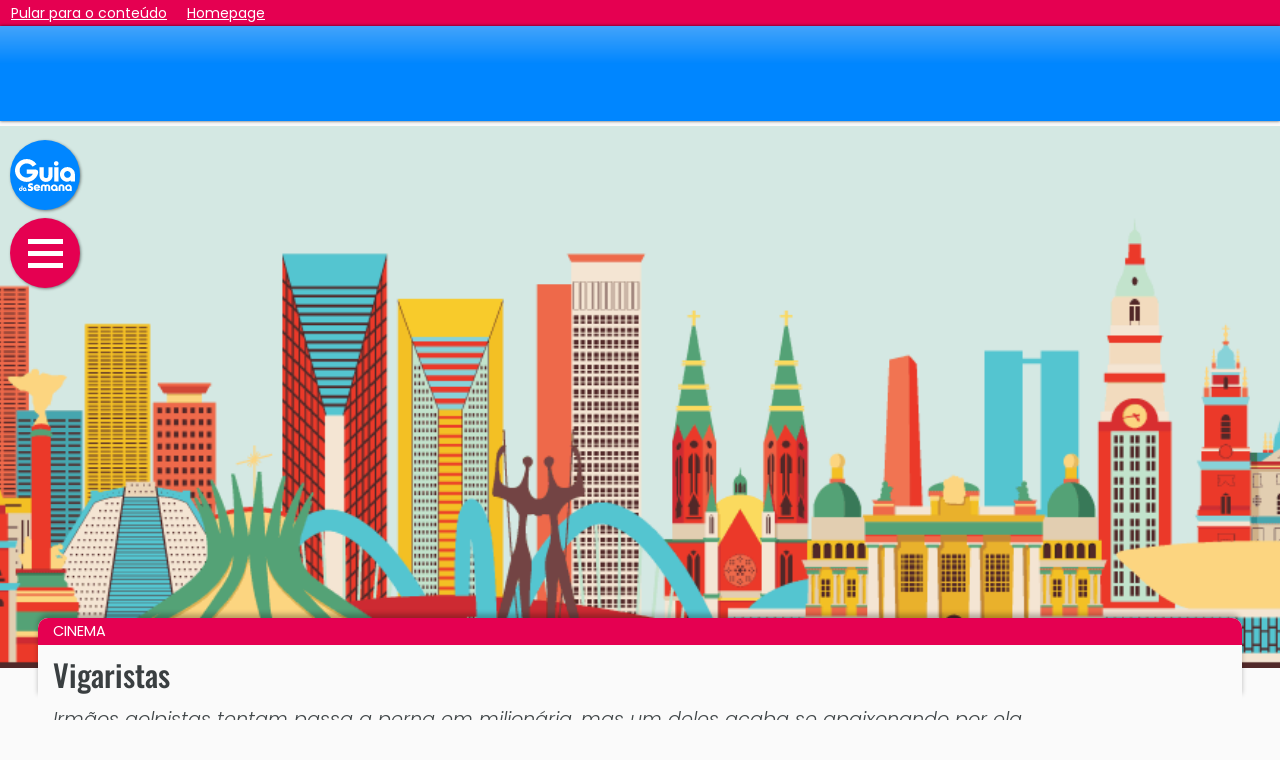

--- FILE ---
content_type: text/css
request_url: https://www.guiadasemana.com.br/c/content.v2.216.min.css?v=20251215162740
body_size: 7232
content:
/*!
 * Bootstrap Reboot v5.0.2 (https://getbootstrap.com/)
 * Copyright 2011-2021 The Bootstrap Authors
 * Copyright 2011-2021 Twitter, Inc.
 * Licensed under MIT (https://github.com/twbs/bootstrap/blob/main/LICENSE)
 * Forked from Normalize.css, licensed MIT (https://github.com/necolas/normalize.css/blob/master/LICENSE.md)
 */*,::after,::before{box-sizing:border-box}@media (prefers-reduced-motion:no-preference){:root{scroll-behavior:smooth}}body{margin:0;font-family:"Helvetica Neue Light","Helvetica Neue",Helvetica,Arial,"Lucida Grande",sans-serif;font-size:1rem;font-weight:400;line-height:1.5;color:#212529;background-color:#fff;-webkit-text-size-adjust:100%;-webkit-tap-highlight-color:transparent}hr{margin:1rem 0;color:inherit;background-color:currentColor;border:0;opacity:.25}hr:not([size]){height:1px}h1,h2,h3,h4,h5,h6{margin-top:0;margin-bottom:.5rem;font-weight:500;line-height:1.2}h1{font-size:calc(1.375rem + 1.5vw)}@media (min-width:1200px){h1{font-size:2.5rem}}h2{font-size:calc(1.325rem + .9vw)}@media (min-width:1200px){h2{font-size:2rem}}h3{font-size:calc(1.3rem + .6vw)}@media (min-width:1200px){h3{font-size:1.75rem}}h4{font-size:calc(1.275rem + .3vw)}@media (min-width:1200px){h4{font-size:1.5rem}}h5{font-size:1.25rem}h6{font-size:1rem}p{margin-top:0;margin-bottom:1rem}abbr[data-bs-original-title],abbr[title]{-webkit-text-decoration:underline dotted;text-decoration:underline dotted;cursor:help;-webkit-text-decoration-skip-ink:none;text-decoration-skip-ink:none}address{margin-bottom:1rem;font-style:normal;line-height:inherit}ol,ul{padding-left:2rem}dl,ol,ul{margin-top:0;margin-bottom:1rem}ol ol,ol ul,ul ol,ul ul{margin-bottom:0}dt{font-weight:700}dd{margin-bottom:.5rem;margin-left:0}blockquote{margin:0 0 1rem}b,strong{font-weight:bolder}small{font-size:.875em}mark{padding:.2em;background-color:#fcf8e3}sub,sup{position:relative;font-size:.75em;line-height:0;vertical-align:baseline}sub{bottom:-.25em}sup{top:-.5em}a{color:#0d6efd;text-decoration:underline}a:hover{color:#0a58ca}a:not([href]):not([class]),a:not([href]):not([class]):hover{color:inherit;text-decoration:none}code,kbd,pre,samp{font-family:SFMono-Regular,Menlo,Monaco,Consolas,"Liberation Mono","Courier New",monospace;font-size:1em;direction:ltr;unicode-bidi:bidi-override}pre{display:block;margin-top:0;margin-bottom:1rem;overflow:auto;font-size:.875em}pre code{font-size:inherit;color:inherit;word-break:normal}code{font-size:.875em;color:#d63384;word-wrap:break-word}a>code{color:inherit}kbd{padding:.2rem .4rem;font-size:.875em;color:#fff;background-color:#212529;border-radius:.2rem}kbd kbd{padding:0;font-size:1em;font-weight:700}figure{margin:0 0 1rem}img,svg{vertical-align:middle}table{caption-side:bottom;border-collapse:collapse}caption{padding-top:.5rem;padding-bottom:.5rem;color:#6c757d;text-align:left}th{text-align:inherit;text-align:-webkit-match-parent}tbody,td,tfoot,th,thead,tr{border-color:inherit;border-style:solid;border-width:0}label{display:inline-block}button{border-radius:0}button:focus:not(:focus-visible){outline:0}button,input,optgroup,select,textarea{margin:0;font-family:inherit;font-size:inherit;line-height:inherit}button,select{text-transform:none}[role=button]{cursor:pointer}select{word-wrap:normal}select:disabled{opacity:1}[list]::-webkit-calendar-picker-indicator{display:none}[type=button],[type=reset],[type=submit],button{-webkit-appearance:button}[type=button]:not(:disabled),[type=reset]:not(:disabled),[type=submit]:not(:disabled),button:not(:disabled){cursor:pointer}::-moz-focus-inner{padding:0;border-style:none}textarea{resize:vertical}fieldset{min-width:0;padding:0;margin:0;border:0}legend{float:left;width:100%;padding:0;margin-bottom:.5rem;font-size:calc(1.275rem + .3vw);line-height:inherit}@media (min-width:1200px){legend{font-size:1.5rem}}legend+*{clear:left}::-webkit-datetime-edit-day-field,::-webkit-datetime-edit-fields-wrapper,::-webkit-datetime-edit-hour-field,::-webkit-datetime-edit-minute,::-webkit-datetime-edit-month-field,::-webkit-datetime-edit-text,::-webkit-datetime-edit-year-field{padding:0}::-webkit-inner-spin-button{height:auto}[type=search]{outline-offset:-2px;-webkit-appearance:textfield}::-webkit-search-decoration{-webkit-appearance:none}::-webkit-color-swatch-wrapper{padding:0}::file-selector-button{font:inherit}::-webkit-file-upload-button{font:inherit;-webkit-appearance:button}output{display:inline-block}iframe{border:0}summary{display:list-item;cursor:pointer}progress{vertical-align:baseline}[hidden]{display:none!important}body{background:#fafafa;color:#414749;font-family:Poppins,"Helvetica Neue Light","Helvetica Neue",Helvetica,Arial,"Lucida Grande",sans-serif;font-size:100%;-ms-text-size-adjust:100%;-webkit-text-size-adjust:100%;-moz-osx-font-smoothing:grayscale;-webkit-font-smoothing:antialiased;-moz-font-smoothing:antialiased;text-rendering:optimizelegibility}h1,h2,h3,h4,h5,h6{font-family:Oswald,"Helvetica Neue Light","Helvetica Neue",Helvetica,Arial,"Lucida Grande",sans-serif;color:#3a3f41}body::-webkit-scrollbar{width:12px;background:#eee}body::-webkit-scrollbar-track{background:#eee;margin:5px}body::-webkit-scrollbar-thumb{border-radius:10px;background:#c20045;border:1px solid #eee}a,a:visited{color:#000;text-decoration:none;transition:all .3s ease}a:active,a:focus,a:hover{color:#e50051}#main-header{position:fixed;top:150px;left:5px;z-index:1070;transition:.3s all ease;visibility:visible}#main-header.oos{margin-left:-80px;visibility:hidden}#main-header a{display:flex;flex-flow:column nowrap;justify-content:center;align-items:center;border-radius:100%;width:50px;height:50px;box-shadow:1px 1px 3px rgb(0 0 0 / 45%);margin:0 0 5px 0}#main-header .head-logo a{background:#0086ff;padding:0 3px}#main-header .head-logo h1{margin:0}#main-header .head-logo img{width:100%}#main-header .toggle-nav{background:#e50051}#main-header .toggle-nav .bar{display:block;width:26px;height:4px;background:#fff}#main-header .toggle-nav .bar.m{margin:5px 0}#main-nav{position:fixed;top:0;left:-105vw;bottom:0;width:100vw;max-width:100vw;z-index:1075;display:block;background-color:#fff;transition:.3s all ease;box-shadow:0 0 3px rgb(0 0 0 / 80%);visibility:hidden}#main-nav.open{left:0;visibility:visible}#main-nav header{text-align:center;padding:10px 50px 10px 0;background:#0086ff}#main-nav .toggle-nav{width:50px;background:#e50051;font-size:50px;height:50px;line-height:50px;color:#fff;text-align:center;font-weight:300;padding:0;text-decoration:none;position:absolute;top:0;right:0}#main-nav .container{position:absolute;top:55px;left:0;right:0;bottom:55px;overflow-y:scroll;padding:0;margin:0;background:#3760a1;padding-right:1px}#main-nav .container ul{list-style:none;margin:0;padding:0}#navigation li li{background:rgba(200,200,200,.3)}#navigation a{color:#fff;font-size:16px;padding:10px 15px 10px 0;display:block;text-decoration:none}#navigation a:hover{background:#e50051}#navigation a i{width:40px;text-align:center;margin-right:5px}#navigation ul a{padding-left:50px}#navigation ul a i{width:20px;text-align:left}#main-nav .container::-webkit-scrollbar{width:10px;background:#3760a1}#main-nav .container::-webkit-scrollbar-track{background:#3760a1}#main-nav .container::-webkit-scrollbar-thumb{width:4px;background:#e50051;border:2px solid #3760a1}#main-nav .social-links{position:absolute;left:0;right:0;bottom:0;list-style:none;display:flex;flex-flow:row nowrap;margin:0;padding:0}#main-nav .social-links li{flex:auto}#main-nav .social-links li a{display:block;width:100%;height:50px;line-height:30px;font-size:22px;color:#fff;padding:10px;text-align:center}#quick-jump{background:#e50051;position:fixed;top:0;left:0;right:0;height:26px;font-size:14px;line-height:20px;padding:3px;text-align:center;z-index:1}#quick-jump a{text-decoration:underline;color:#fff;display:inline-block;margin:0 8px}#head-ad{box-shadow:0 0 3px rgb(0 0 0 / 70%);position:fixed;top:26px;left:0;right:0;z-index:1071;height:105px;max-height:105px;background-color:#0086ff;background:-moz-linear-gradient(0deg,rgba(0,134,255,1) 0,rgba(0,134,255,1) 60%,rgba(67,164,251,1) 100%);background:-webkit-linear-gradient(0deg,rgba(0,134,255,1) 0,rgba(0,134,255,1) 60%,rgba(67,164,251,1) 100%);background:linear-gradient(0deg,rgba(0,134,255,1) 0,rgba(0,134,255,1) 60%,rgba(67,164,251,1) 100%);overflow:hidden;display:flex;flex-flow:row nowrap;justify-content:center;align-items:center;padding-bottom:5px}#site-main{margin-top:131px;min-height:calc(100vh - 105px)}footer{background:#eee;padding:10px 20px}footer ul{list-style:none;width:100%;display:flex;justify-content:space-between;align-items:center;flex-flow:row wrap}footer li{flex-grow:1;flex-shrink:1;width:100%;margin:6px 0}footer li.title{color:#000;text-transform:uppercase;margin-top:15px;margin-bottom:5px;font-weight:700;font-size:16px;line-height:18px;width:100%;flex-shrink:0;flex-grow:1}footer li a{color:#000;text-decoration:underline;font-size:14px;line-height:16px}footer .global-bottom{text-align:center;font-size:.9em}@media (min-width:360px){#main-header a{width:60px;height:60px}#main-header .fa-star{font-size:54px}#main-header .fa-user{font-size:25px}#main-header.oos{left:-90px}}@media (min-width:576px){#head-ad{height:65px;max-height:65px}#main-header{top:100px}#main-nav{width:360px;max-width:360px;left:-370px;box-shadow:0 0 3px rgba(0,0,0,.8)}#site-main{margin-top:96px}#quick-jump{text-align:left}}@media (min-width:768px){#head-ad{height:95px;max-height:95px}#main-header{top:135px}#site-main{margin-top:126px}footer{padding:30px 50px 10px}footer li{width:auto}}@media (min-width:1024px){#main-header{top:140px;left:10px}#main-header a{width:70px;height:70px}#main-header .head-logo a{padding:5px}#main-header .toggle-nav .bar{width:35px;height:5px}#main-header .toggle-nav .bar.m{margin:7px 0}#main-header .fa-star{font-size:62px}#main-header .fa-user{font-size:32px}}@media (min-width:1200px){#main-header.oos{left:0}}.facebook-bg,.facebook-bg-hover:hover{background-color:#3b5998!important}.instagram-bg,.instagram-bg-hover:hover{background-color:#c32aa3!important}.twitter-bg,.twitter-bg-hover:hover{background-color:#1da1f2!important}.pinterest-bg,.pinterest-bg-hover:hover{background-color:#bd081c!important}.googleplus-bg,.googleplus-bg-hover:hover{background-color:#db4437!important}.whatsapp-bg,.whatsapp-bg-hover:hover{background-color:#25d366!important}.newsletter-bg,.newsletter-bg-hover:hover{background-color:#52bad5!important}.oba-bg,.oba-bg-hover:hover{background-color:#f58a2c!important}.push-bg,.push-bg-hover:hover{background-color:#fa7073!important}.share-bg,.share-bg-hover:hover{background-color:#00c05e!important}.default-red-bg,.default-red-bg-hover:hover{background-color:#e50051!important}.facebook-fg{color:#3b5998!important}.instagram-fg{color:#c32aa3!important}.twitter-fg{color:#1da1f2!important}.pinterest-fg{color:#bd081c!important}.googleplus-fg{color:#db4437!important}.whatsapp-fg{color:#25d366!important}.newsletter-fg{color:#52bad5!important}.oba-fg{color:#f58a2c!important}.push-fg{color:#fa7073!important}.share-fg{color:#00c05e!important}.default-red-fg{color:#e50051!important}.default-red-fg.default-red-bg-hover:hover,.facebook-fg.default-red-bg-hover:hover,.googleplus-fg.default-red-bg-hover:hover,.instagram-fg.default-red-bg-hover:hover,.newsletter-fg.default-red-bg-hover:hover,.oba-fg.default-red-bg-hover:hover,.pinterest-fg.default-red-bg-hover:hover,.push-fg.default-red-bg-hover:hover,.share-fg.default-red-bg-hover:hover,.twitter-fg.default-red-bg-hover:hover,.whatsapp-fg.default-red-bg-hover:hover{color:#fff!important}.placement{position:relative;margin-bottom:20px;display:flex;flex-flow:column nowrap;justify-content:center;align-items:center;padding:20px 0 25px 0}.placement>div{padding:8px 0;display:flex;flex-flow:column nowrap;justify-content:center;align-items:center}.placement.min-50>div{min-height:50px}.placement.min-60>div{min-height:60px}.placement.min-90>div{min-height:90px}.placement.min-250>div{min-height:250px}.placement.min-280>div{min-height:280px}.placement.min-600>div{min-height:600px}.placement>div.bet_publi,.placement>div.bet_publi div{min-width:100%!important}.placement.notice-desk::before,.placement.notice-mob::before,.placement.notice::before{content:'CONTINUA DEPOIS DA PUBLICIDADE';display:block;text-align:center;font-size:9px;color:#d0d0d0;border-bottom:1px solid #eee;width:250px}.placement.notice-desk::after,.placement.notice-mob::after,.placement.notice::after{content:'';display:block;border-top:1px solid #eee;width:250px}.placement.notice-desk::after,.placement.notice-desk::before{display:none}body.no-ads .placement{display:none}.btn-header-cta{position:relative;z-index:2;margin:5px 5px 0 0;text-transform:uppercase;font-size:12px}#content-column #page-share{width:100%;margin:3rem auto 1rem auto;max-width:400px}#content-column #page-share h4{margin-bottom:1rem}#content-column #page-share h4 i{float:left;font-size:3rem;margin-right:1rem}#content-column #page-share h4 i{float:left;font-size:3rem;margin-right:1rem}#content-column #social-menu{display:flex;flex-flow:row nowrap;list-style:none;margin:0;padding:0;border-radius:5px;overflow:hidden;min-height:46px}#content-column #social-menu a{display:block;padding:.5rem;flex-grow:1;flex-shrink:1;color:#fff;text-align:center;vertical-align:center;font-size:1.3rem}.section-,.section-0,.section-1,.section-10,.section-11,.section-12,.section-13,.section-14,.section-15,.section-16,.section-17,.section-18,.section-19,.section-2,.section-20,.section-21,.section-22,.section-23,.section-24,.section-25,.section-26,.section-27,.section-28,.section-29,.section-3,.section-30,.section-31,.section-32,.section-33,.section-34,.section-35,.section-36,.section-37,.section-38,.section-39,.section-4,.section-40,.section-41,.section-5,.section-6,.section-7,.section-8,.section-9{color:#e50051!important}.section-bg-,.section-bg-0,.section-bg-1,.section-bg-10,.section-bg-11,.section-bg-12,.section-bg-13,.section-bg-14,.section-bg-15,.section-bg-16,.section-bg-17,.section-bg-18,.section-bg-19,.section-bg-2,.section-bg-20,.section-bg-21,.section-bg-22,.section-bg-23,.section-bg-24,.section-bg-25,.section-bg-26,.section-bg-27,.section-bg-28,.section-bg-29,.section-bg-3,.section-bg-30,.section-bg-31,.section-bg-32,.section-bg-33,.section-bg-34,.section-bg-35,.section-bg-36,.section-bg-37,.section-bg-38,.section-bg-39,.section-bg-4,.section-bg-40,.section-bg-41,.section-bg-5,.section-bg-6,.section-bg-7,.section-bg-8,.section-bg-9{background-color:#e50051!important}.section-bgi-,.section-bgi-0,.section-bgi-1,.section-bgi-10,.section-bgi-11,.section-bgi-12,.section-bgi-13,.section-bgi-14,.section-bgi-15,.section-bgi-16,.section-bgi-17,.section-bgi-18,.section-bgi-19,.section-bgi-2,.section-bgi-20,.section-bgi-21,.section-bgi-22,.section-bgi-23,.section-bgi-24,.section-bgi-25,.section-bgi-26,.section-bgi-27,.section-bgi-28,.section-bgi-29,.section-bgi-3,.section-bgi-30,.section-bgi-31,.section-bgi-32,.section-bgi-33,.section-bgi-34,.section-bgi-35,.section-bgi-36,.section-bgi-37,.section-bgi-38,.section-bgi-39,.section-bgi-4,.section-bgi-40,.section-bgi-41,.section-bgi-5,.section-bgi-6,.section-bgi-7,.section-bgi-8,.section-bgi-9{background-color:#e50051!important}.section-bgi-0::before,.section-bgi-10::before,.section-bgi-11::before,.section-bgi-12::before,.section-bgi-13::before,.section-bgi-14::before,.section-bgi-15::before,.section-bgi-16::before,.section-bgi-17::before,.section-bgi-18::before,.section-bgi-19::before,.section-bgi-1::before,.section-bgi-20::before,.section-bgi-21::before,.section-bgi-22::before,.section-bgi-23::before,.section-bgi-24::before,.section-bgi-25::before,.section-bgi-26::before,.section-bgi-27::before,.section-bgi-28::before,.section-bgi-29::before,.section-bgi-2::before,.section-bgi-30::before,.section-bgi-31::before,.section-bgi-32::before,.section-bgi-33::before,.section-bgi-34::before,.section-bgi-35::before,.section-bgi-36::before,.section-bgi-37::before,.section-bgi-38::before,.section-bgi-39::before,.section-bgi-3::before,.section-bgi-40::before,.section-bgi-41::before,.section-bgi-4::before,.section-bgi-5::before,.section-bgi-6::before,.section-bgi-7::before,.section-bgi-8::before,.section-bgi-9::before,.section-bgi-::before{content:'';display:inline-block;margin-left:10px}.section-border-,.section-border-0,.section-border-1,.section-border-10,.section-border-11,.section-border-12,.section-border-13,.section-border-14,.section-border-15,.section-border-16,.section-border-17,.section-border-18,.section-border-19,.section-border-2,.section-border-20,.section-border-21,.section-border-22,.section-border-23,.section-border-24,.section-border-25,.section-border-26,.section-border-27,.section-border-28,.section-border-29,.section-border-3,.section-border-30,.section-border-31,.section-border-32,.section-border-33,.section-border-34,.section-border-35,.section-border-36,.section-border-37,.section-border-38,.section-border-39,.section-border-4,.section-border-40,.section-border-41,.section-border-5,.section-border-6,.section-border-7,.section-border-8,.section-border-9{border-color:#e50051!important}.section-bg-1,.section-bg-14,.section-bg-21,.section-bg-35,.section-bgi-1,.section-bgi-14,.section-bgi-21,.section-bgi-35{background-color:#f78f0a!important}.section-1,.section-14,.section-21,.section-35{color:#f78f0a!important}.section-border-1,.section-border-14,.section-border-21,.section-border-35{border-color:#f78f0a!important}.section-bg-2,.section-bg-22,.section-bg-34,.section-bg-4,.section-bg-7,.section-bg-8,.section-bgi-2,.section-bgi-22,.section-bgi-34,.section-bgi-4,.section-bgi-7,.section-bgi-8{background-color:#e9d6ec!important}.section-2,.section-22,.section-34,.section-4,.section-7,.section-8{color:#e9d6ec!important}.section-border-2,.section-border-22,.section-border-34,.section-border-4,.section-border-7,.section-border-8{border-color:#e9d6ec!important}.section-bg-26,.section-bg-27,.section-bg-28,.section-bg-3,.section-bgi-26,.section-bgi-27,.section-bgi-28,.section-bgi-3{background-color:#d05373!important}.section-26,.section-27,.section-28,.section-3{color:#d05373!important}.section-border-26,.section-border-27,.section-border-28,.section-border-3{border-color:#d05373!important}.section-bg-6,.section-bgi-6{background-color:#ac3931!important}.section-6{color:#ac3931!important}.section-border-6{border-color:#ac3931!important}.section-bg-18,.section-bg-19,.section-bg-20,.section-bg-5,.section-bg-9,.section-bgi-18,.section-bgi-19,.section-bgi-20,.section-bgi-5,.section-bgi-9{background-color:#9b7fb5!important}.section-18,.section-19,.section-20,.section-5,.section-9{color:#9b7fb5!important}.section-border-18,.section-border-19,.section-border-20,.section-border-5,.section-border-9{border-color:#9b7fb5!important}.section-bg-10,.section-bg-42 .section-bgi-10,.section-bgi-42{background-color:#9fbe44!important}.section-10,.section-42{color:#9fbe44!important}.section-border-10,.section-border-42{border-color:#9fbe44!important}.section-bg-11,.section-bgi-11{background-color:#b4141c!important}.section-11{color:#b4141c!important}.section-border-11{border-color:#b4141c!important}.section-bg-12,.section-bg-23,.section-bg-24,.section-bgi-12,.section-bgi-23,.section-bgi-24{background-color:#5aafad!important}.section-12,.section-23,.section-24{color:#5aafad!important}.section-bg-13,.section-bgi-13{background-color:#e1192c!important}.section-13{color:#e1192c!important}.section-border-13{border-color:#e1192c!important}.section-bg-15,.section-bg-29,.section-bgi-15,.section-bgi-29{background-color:#0d618b!important}.section-15,.section-29{color:#0d618b!important}.section-border-15,.section-border-29{border-color:#0d618b!important}.section-bg-16,.section-bg-31,.section-bg-32,.section-bgi-16,.section-bgi-31,.section-bgi-32{background-color:#7189ff!important}.section-16,.section-31,.section-32{color:#7189ff!important}.section-border-16,.section-border-31,.section-border-32{border-color:#7189ff!important}.section-bg-17,.section-bgi-17{background-color:#951955!important}.section-17{color:#951955!important}.section-border-17{border-color:#951955!important}.section-bg-25,.section-bgi-25{background-color:#9fbe44!important}.section-25{color:#9fbe44!important}.section-border-25{border-color:#9fbe44!important}.section-bg-30,.section-bgi-30{background-color:#951955!important}.section-30{color:#951955!important}.section-border-30{border-color:#951955!important}.section-bg-33,.section-bgi-33{background-color:#951955!important}.section-33{color:#951955!important}.section-border-33{border-color:#951955!important}.section-bg-36,.section-bgi-36{background-color:#951955!important}.section-36{color:#951955!important}.section-border-36{border-color:#951955!important}.section-bg-41,.section-bgi-41{background-color:#f55f36!important}.section-41{color:#f55f36!important}.section-border-41{border-color:#f55f36!important}.section-bg-37,.section-bgi-37{background-color:#951955!important}.section-37{color:#951955!important}.section-border-37{border-color:#951955!important}.btn-primary,a.btn-primary .btn-primary:visited,a.btn-primary:visited{background-color:#e50051;border:1px solid #e50051;color:#fff}.btn-primary:active,.btn-primary:focus,.btn-primary:hover,a.btn-primary:active,a.btn-primary:focus,a.btn-primary:hover{background-color:#c20045;border-color:#c20045;color:#fff}.btn-outline-primary,a.btn-outline-primary .btn-outline-primary:visited,a.btn-outline-primary:visited{background-color:#fafafa;border:1px solid #e50051;color:#e50051}.btn-outline-primary:active,.btn-outline-primary:focus,.btn-outline-primary:hover,a.btn-outline-primary:active,a.btn-outline-primary:focus,a.btn-outline-primary:hover{background-color:#c20045;border-color:#c20045;color:#fff}.d-none,.hidden{display:none!important}.modal-open{overflow:hidden}a[class*=' section-']:hover,a[class^=section-]:hover{color:#e50051!important}.newsLink{text-align:center;max-width:100%;margin:20px 10px}.newsLink a{display:inline-block;padding:20px 50px;background-color:#e50051;color:#fff!important;font-size:20px;text-transform:uppercase}.newsLink a:hover{color:#fff!important;text-decoration:underline}#top-share{border-bottom:1px solid #eee}#content-column #top-share{margin-bottom:30px}#top-share h4{font-size:13px;text-align:center;position:relative;margin-bottom:0;text-transform:uppercase;letter-spacing:1px}#top-share h4::before{content:'';display:block;position:absolute;z-index:1;border-bottom:1px solid #eee;top:50%;width:100%}#top-share span{display:inline-block;padding:0 25px;z-index:2;background:#fafafa;position:relative}@media (min-width:1024px){.placement.notice-mob::after,.placement.notice-mob::before{display:none}.placement.notice-desk::after,.placement.notice-desk::before{display:block}}.text-right{text-align:right}.text-center{text-align:center}article.image-button{position:relative;border-bottom:5px solid #e50051}article.image-button figure{margin:0;position:relative;overflow:hidden;width:100%}article.image-button figure::before{padding-top:62.5%;content:'';display:block}article.image-button img{aspect-ratio:8/5;width:100%;height:100%;object-fit:cover;position:absolute;top:0;transition:.2s ease all}article.image-button:hover img{transform:scale(1.025)}article.image-button figcaption{color:#fff;position:absolute;bottom:0;left:0;right:0;padding:20px 40px 10px;font-size:13px;text-align:center;background:-moz-linear-gradient(top,rgba(0,0,0,0) 0,rgba(0,0,0,.1) 15%,rgba(0,0,0,.55) 50%,rgba(0,0,0,.9) 100%);background:-webkit-linear-gradient(top,rgba(0,0,0,0) 0,rgba(0,0,0,.1) 15%,rgba(0,0,0,.55) 50%,rgba(0,0,0,.9) 100%);background:linear-gradient(to bottom,rgba(0,0,0,0) 0,rgba(0,0,0,.1) 15%,rgba(0,0,0,.55) 50%,rgba(0,0,0,.9) 100%);transition:all .3s ease;text-shadow:1px 1px 1px rgb(0 0 0 / 50%)}article.image-button figcaption h3,article.image-button figcaption p{margin:0 0 10px;display:block}article.image-button figcaption h3{font-size:1.1em;line-height:1.2em;font-weight:500;text-transform:uppercase;color:#fff}article.image-button figcaption p{font-size:.7em;line-height:1em;font-weight:400;display:none;color:#f0f0f0}article.image-button>i{position:absolute;top:10px;right:10px;color:#fff;font-style:normal;padding:3px 9px!important;font-size:.7em;text-transform:uppercase;line-height:1.5}article.image-button>i.date{position:absolute;top:10px;left:10px;right:auto;color:#fff;font-style:normal;padding:3px 9px;font-size:.7em;text-transform:uppercase}article.image-button>i.date.section-bgi-::before{display:none}article.image-button>i a{color:#fff!important;padding:0}article.image-button>i a:hover{color:#fff!important;text-decoration:none!important}@media (min-width:768px){article.image-button figcaption{font-size:14px}article.image-button figcaption p{display:block}}@media (min-width:769px){article.image-button figcaption p{display:none}}@media (min-width:1366px){article.image-button figcaption{font-size:16px}article.image-button figcaption p{display:block}}.page-header{position:relative}.page-header figure{margin:0;position:relative;width:100%}.page-header figure::before{padding-top:100%;content:'';display:block}.page-header.pages figure::before{padding-top:50%}.page-header figure figcaption{position:absolute;left:1.5vw;right:1.5vw;border-top-right-radius:10px;border-top-left-radius:10px;margin:-50px 0 0;box-shadow:0 -4px 5px rgb(0,0,0,.25);height:80px}.page-header img{aspect-ratio:1/1;width:100%;height:100%;object-fit:cover;position:absolute;top:0;transition:.2s ease all}.page-header.pages img{aspect-ratio:2/1}.page-header .header-info{margin:-50px 1.5vw 0;position:relative;background:#fafafa;border-radius:10px;overflow:hidden;padding:0 5px}.page-header .header-info .section{font-size:.75rem;margin:0 -5px;text-transform:uppercase}.page-header .header-info .section a{padding:3px 5px;color:#fff!important;display:block}.page-header .header-info .section a:hover{background:#e50051}.page-header .header-info .section i{width:1.25em;margin-right:.3em;display:inline-block}.page-header h1{font-size:1.56rem;line-height:1.8rem;margin:.7rem 0 1rem}.page-header h2{font-size:1rem;font-family:Poppins,sans-serif;font-weight:300;margin-bottom:1rem;color:#414749;line-height:1.2rem;font-style:italic}.page-header .content-meta{font-size:.9rem}.page-header .content-meta>*{margin-right:10px}.page-header .content-credits{font-size:.6rem;color:#5b6264;font-style:italic;padding:.5rem 10px 0 10px;border-top:1px solid #eee}@media (min-width:560px){.page-header.pages figure::before{padding-top:33.3333%}.page-header.pages img{aspect-ratio:3/1}.page-header .header-info{margin:-50px 3vw 0;padding:0 15px}.page-header figure figcaption{position:absolute;left:3vw;right:3vw}.page-header .header-info .section a{padding:3px 15px}.page-header .header-info .section{margin:0 -15px}}@media (min-width:768px){.page-header figure::before{padding-top:62.5%}.page-header img{aspect-ratio:8/5}.page-header .header-info .section{font-size:.9rem}.page-header h1{font-size:1.9rem;line-height:2.2rem}.page-header h2{font-size:1.2rem;line-height:1.5rem}.page-header .content-credits{font-size:.8rem}}@media (min-width:1024px){.page-header.pages figure::before{padding-top:25%}.page-header.pages img{aspect-ratio:4/1}.page-header figure::before{padding-top:42.37%}.page-header img{aspect-ratio:118/50}}@media (min-width:1366px){.page-header figure::before{padding-top:0;height:65vh}.page-header.pages figure::before{padding-top:25%;height:auto}.page-header h1{font-size:2.2rem;line-height:2.6rem}.page-header h2{font-size:1.4rem;line-height:1.8rem}}#content-column{padding:1.3rem .5rem 0 .5rem}#content-column a{color:#ed1b24}#content-column a:hover{text-decoration:underline;color:#666}#content-column section>*,#content-column>*{font-size:16px;line-height:30px;margin:0 auto 20px}#content-column .related-links{padding:0 0 0 5px}#content-column .related-links li{list-style-type:none}#content-column .related-links a{font-weight:600;color:#d4111b}#content-column .related-links a:hover{text-decoration:underline}.main-copy div[style^=page-break]{page-break-after:auto;margin:0;padding:0;clear:both}.main-copy img{width:100%!important;height:auto!important}.main-copy img[id^=clever]{width:22px!important;height:22px!important}.main-copy img.noresize{width:inherit!important;height:auto!important}.main-copy img.capa-livro{width:200px!important;height:auto!important;float:left;margin-right:10px}.main-copy li{list-style:disc outside;margin-left:18px}#mapa iframe,.main-copy>.fitvids-video,.main-copy>.fitvids-video iframe,.main-copy>.video iframe,.main-copy>.wp-block-embed iframe,.main-copy>iframe,.main-copy>p iframe{width:100%;height:calc((100vw - 1rem) * 9 / 16);aspect-ratio:16/9}#content-column section.main-copy>h2{font-size:2rem;line-height:2.4rem;display:block;clear:both}.main-copy h2 img{display:none}#content-column section.main-copy>h3{font-size:1.7rem;line-height:2.1rem;display:block;clear:both}#content-column section.main-copy>h4{font-size:1.5rem;line-height:1.8rem;display:block;clear:both}#content-column section.main-copy>h5{font-size:1.3rem;line-height:1.6rem;display:block;clear:both}#content-column section.main-copy>h6{font-size:1.1rem;line-height:1.3rem;display:block;clear:both}.main-copy h5{font-size:11px;margin:0 0 9px;display:block;padding-top:3px;border-top:4px solid #eee;clear:both;font-weight:400;font-style:italic}#content-column .credits{border-top:1px solid #e50051;padding-top:10px;margin-bottom:20px;font-size:13px}#content-column credits p{margin:0 10px;line-height:1.1em}#content-column p.data{font-style:italic;color:#565656}#audima-container{min-height:120px;display:flex;flex-flow:column nowrap}#audima-container #audimaWidget{width:100%;height:50px;margin:0 0 20px 0;flex-grow:0;flex-shrink:1}#audima-container #audimaBanner{width:100%;height:50px;margin:0;flex-grow:0;flex-shrink:0;text-align:center}@media (min-width:768px){#audima-container{min-height:50px;display:flex;flex-flow:row nowrap}#audima-container #audimaWidget{width:100%;height:50px;margin:0 20px 0 0}#audima-container #audimaBanner{width:320px;height:50px}}@media (min-width:1024px){#page-content{display:grid;gap:0;grid-template-columns:1fr 700px 300px 1fr;grid-template-rows:auto auto}#page-content header.page-header{grid-column:auto/span 4}#page-content #content-column{grid-column:2/span 1}#page-content #content-sidebar{grid-column:3/span 1}#content-column>section>*{max-width:610px}#content-column>section .placement{width:98%;max-width:98%;margin-left:auto;margin-right:auto}#content-column>section.content-related>*{width:100%;max-width:100%}#mapa iframe,.main-copy>.fitvids-video,.main-copy>.fitvids-video iframe,.main-copy>.video iframe,.main-copy>.wp-block-embed iframe,.main-copy>iframe,.main-copy>p iframe{width:100%;height:calc((610px) * 9 / 16)}}@media (min-width:1200px){#page-content{grid-template-columns:1fr 800px 336px 1fr}#content-column>section>*{max-width:710px}#mapa iframe,.main-copy>.fitvids-video,.main-copy>.fitvids-video iframe,.main-copy>.video iframe,.main-copy>.wp-block-embed iframe,.main-copy>iframe,.main-copy>p iframe{height:calc((710px) * 9 / 16)}}@media (min-width:1366px){#page-content{grid-template-columns:3vw auto 336px 3vw}#content-column>section>*{max-width:840px}#content-column>section .placement{width:95%;max-width:95%}#mapa iframe,.main-copy>.fitvids-video,.main-copy>.fitvids-video iframe,.main-copy>.video iframe,.main-copy>.wp-block-embed iframe,.main-copy>iframe,.main-copy>p iframe{height:calc((840px) * 9 / 16)}}@media (min-width:1900px){#content-column>section>*{max-width:1180px}#mapa iframe,.main-copy>.fitvids-video,.main-copy>.fitvids-video iframe,.main-copy>.video iframe,.main-copy>.wp-block-embed iframe,.main-copy>iframe,.main-copy>p iframe{height:calc((1180px) * 9 / 16)}}#taboola-below-article-thumbnails{content-visibility:auto}#sc_intxt_container #smartIntxt{bottom:60px!important}@media (min-width:540px){#sc_intxt_container #smartIntxt{bottom:70px!important}}@media (min-width:1024px){#sc_intxt_container #smartIntxt{bottom:100px!important}}@media (min-width:1200px){#sc_intxt_container #smartIntxt{bottom:10px!important}}#content-sidebar{position:relative}#list-relationship ul,#list-relationship ul li{padding:0;margin:0;list-style:none}#list-relationship .home-button .title h3{font-size:1.3em;line-height:1.3em;border-bottom:none}#list-relationship .home-button .title p{font-size:.9em;line-height:1.3em}.section-title{position:relative;padding:0;margin:30px 0 15px}.section-title::before{position:absolute;content:'';top:50%;right:30px;height:0;left:0;border-bottom:1px solid #e50051}.section-title h2,.section-title h3{background-color:#fafafa;display:inline-block;position:relative;padding:0 15px;color:#0f3879;text-transform:uppercase;font-size:1.6rem;font-weight:400}.section-title h2::before,.section-title h3::before{width:15px;height:15px;content:'';display:inline-block;background:#0086ff;border-radius:20px;vertical-align:middle;margin:-4px 20px 0 0}article.image-button.type-list{border-bottom:none;margin-bottom:.8rem}article.image-button.type-list::after{content:'';display:block;clear:both}article.image-button.type-list figure{border-bottom:5px solid #e50051;width:120px;float:left;margin-right:10px}article.image-button.type-list h3{font-size:1.1em;line-height:1.2em;font-weight:500}article.image-button.type-list:hover h3{color:#e50051}@media (min-width:768px){.section-title{margin:50px 0 20px}.home-row{display:grid;gap:5px;margin-bottom:5px}.home-row.type2{grid-template-columns:50% 50%;grid-template-rows:auto auto}.type2 .item1{grid-column:auto/span 2}}@media (min-width:1024px){.home-row.type2{grid-template-columns:1fr 1fr 1fr}.type2 .item1{grid-column:auto}}

--- FILE ---
content_type: image/svg+xml
request_url: https://www.guiadasemana.com.br/img/gds-logo_w.svg
body_size: 4034
content:
<?xml version="1.0" encoding="utf-8"?>
<!-- Generator: Adobe Illustrator 16.0.0, SVG Export Plug-In . SVG Version: 6.00 Build 0)  -->
<!DOCTYPE svg PUBLIC "-//W3C//DTD SVG 1.1//EN" "http://www.w3.org/Graphics/SVG/1.1/DTD/svg11.dtd">
<svg version="1.1" id="Layer_1" xmlns="http://www.w3.org/2000/svg" xmlns:xlink="http://www.w3.org/1999/xlink" x="0px" y="0px"
	 width="235.884px" height="129.051px" viewBox="0 0 235.884 129.051" enable-background="new 0 0 235.884 129.051"
	 xml:space="preserve">
<g>
	<defs>
		<rect id="SVGID_1_" x="0.001" y="0" width="235.88" height="129.05"/>
	</defs>
	<clipPath id="SVGID_2_">
		<use xlink:href="#SVGID_1_"  overflow="visible"/>
	</clipPath>
	<path clip-path="url(#SVGID_2_)" fill="#FFFFFF" d="M46.208,58.832h24.471c-2.78,5.117-6.257,8.992-10.448,11.616
		c-4.185,2.625-8.946,3.938-14.282,3.938c-6.856,0-12.906-2.279-18.156-6.833c-6.424-5.595-9.637-12.779-9.637-21.541
		c0-4.991,1.174-9.608,3.518-13.862c2.469-4.467,5.9-8.007,10.281-10.609c4.38-2.602,9.026-3.903,13.931-3.903
		c6.246,0,11.974,2.038,17.177,6.119c2.343,1.819,4.427,4.162,6.246,7.023l15.163-9.827c-4.594-6.764-10.2-11.95-16.82-15.554
		C61.037,1.802,53.818,0,46.012,0c-7.938,0-15.358,1.911-22.255,5.728C16.55,9.717,10.823,15.249,6.574,22.324
		C2.188,29.612,0,37.51,0,46.012c0,8.197,2.084,15.876,6.252,23.038c4.334,7.42,10.235,13.171,17.701,17.247
		c6.856,3.775,14.225,5.658,22.123,5.658c7.248,0,14.081-1.601,20.505-4.812c5.987-2.993,11.104-7.161,15.358-12.497
		c2.688-3.339,4.881-7.018,6.574-11.03c1.687-4.012,2.539-7.518,2.539-10.511c0-3.339-1.042-6.05-3.126-8.134
		c-1.957-1.905-4.882-2.861-8.791-2.861H46.208V58.832z"/>
	<path clip-path="url(#SVGID_2_)" fill="#FFFFFF" d="M131.322,33.126v28.766c0,4.249-0.259,7.178-0.782,8.785
		c-0.604,1.738-1.698,3.148-3.287,4.231c-1.583,1.082-3.305,1.629-5.17,1.629c-1.911,0-3.672-0.547-5.272-1.629
		c-1.606-1.083-2.711-2.453-3.322-4.1c-0.559-1.651-0.84-4.559-0.84-8.721V33.126H96.311v29.221c0,5.814,0.662,10.488,1.986,14.023
		c1.324,3.54,3.563,6.648,6.735,9.343c4.859,4.121,10.5,6.183,16.919,6.183c4.858,0,9.285-1.197,13.28-3.581
		c3.339-1.997,6.09-4.662,8.267-8.007c1.687-2.643,2.803-5.152,3.35-7.519c0.541-2.36,0.812-5.929,0.812-10.701V33.126H131.322z"/>
	<path clip-path="url(#SVGID_2_)" fill="#FFFFFF" d="M155.554,11.45c-1.762,1.739-2.637,3.869-2.637,6.378
		c0,2.562,0.887,4.744,2.666,6.545c1.778,1.796,3.926,2.7,6.447,2.7c2.469,0,4.616-0.91,6.436-2.734
		c1.825-1.819,2.734-3.989,2.734-6.511c0-2.51-0.887-4.651-2.665-6.407c-1.785-1.756-3.949-2.637-6.505-2.637
		C159.469,8.831,157.31,9.718,155.554,11.45 M154.415,90.396h16.337V33.124h-16.337V90.396z"/>
	<path clip-path="url(#SVGID_2_)" fill="#FFFFFF" d="M214.469,51.414c3.299,2.861,4.945,6.418,4.945,10.672
		c0,3.04-0.996,5.878-2.993,8.525c-2.516,3.345-5.854,5.009-10.022,5.009c-3.512,0-6.551-1.232-9.106-3.708
		c-2.867-2.733-4.295-6.096-4.295-10.085c0-3.166,0.996-6.01,2.993-8.525c2.603-3.345,6.005-5.014,10.213-5.014
		C209.416,48.374,212.172,49.422,214.469,51.414 M235.884,65.275c0-6.292-0.921-11.554-2.77-15.785
		c-1.842-4.225-4.847-7.904-9.015-11.029c-5.29-4.036-11.26-6.05-17.896-6.05c-7.979,0-14.841,2.774-20.562,8.33
		c-5.987,5.814-8.98,12.866-8.98,21.15c0,5.423,1.451,10.54,4.357,15.358c2.562,4.168,5.964,7.507,10.218,10.022
		c4.255,2.562,8.612,3.839,13.085,3.839c4.991,0,10.062-1.796,15.227-5.399v4.686h16.337V65.275z"/>
	<path clip-path="url(#SVGID_2_)" fill="#FFFFFF" d="M24.525,119.092c0.685,0.673,1.024,1.468,1.024,2.389
		c0,0.893-0.311,1.652-0.932,2.285c-0.622,0.634-1.37,0.944-2.251,0.944c-0.812,0-1.514-0.282-2.113-0.852
		c-0.673-0.651-1.007-1.469-1.007-2.453c0-0.794,0.265-1.508,0.806-2.13c0.616-0.714,1.388-1.07,2.314-1.07
		C23.224,118.217,23.943,118.51,24.525,119.092 M25.532,107.083v8.296c-1.261-0.622-2.412-0.933-3.448-0.933
		c-1.623,0-3.085,0.575-4.38,1.721c-1.572,1.41-2.36,3.172-2.36,5.285c0,1.738,0.576,3.275,1.721,4.61
		c1.399,1.635,3.183,2.452,5.348,2.452c1.203,0,2.332-0.287,3.385-0.863c1.06-0.581,1.9-1.376,2.533-2.377
		c0.426-0.674,0.714-1.358,0.869-2.044c0.155-0.69,0.23-1.617,0.23-2.786v-13.361H25.532z"/>
	<path clip-path="url(#SVGID_2_)" fill="#FFFFFF" d="M39.665,118.981c0.789,0.685,1.18,1.536,1.18,2.544
		c0,0.731-0.236,1.404-0.714,2.038c-0.599,0.8-1.399,1.197-2.389,1.197c-0.84,0-1.565-0.294-2.176-0.887
		c-0.685-0.65-1.024-1.456-1.024-2.406c0-0.754,0.236-1.439,0.713-2.038c0.616-0.794,1.434-1.197,2.435-1.197
		C38.461,118.256,39.112,118.503,39.665,118.981 M44.776,122.291c0-1.503-0.219-2.758-0.662-3.771
		c-0.438-1.008-1.157-1.883-2.153-2.631c-1.261-0.961-2.683-1.444-4.271-1.444c-1.905,0-3.54,0.661-4.904,1.985
		c-1.434,1.394-2.147,3.074-2.147,5.055c0,1.295,0.346,2.516,1.042,3.661c0.61,0.996,1.422,1.796,2.441,2.395
		c1.013,0.61,2.055,0.915,3.12,0.915c1.191,0,2.4-0.426,3.638-1.289v1.116h3.897V122.291z"/>
	<path clip-path="url(#SVGID_2_)" fill="#FFFFFF" d="M62.554,96.762c-3.062,0-5.682,0.788-7.863,2.365
		c-2.643,1.9-3.966,4.536-3.966,7.898c0,2.809,0.938,5.071,2.821,6.787c1.157,1.064,2.987,1.922,5.498,2.573
		c1.761,0.443,2.884,0.817,3.373,1.134c0.483,0.311,0.731,0.806,0.731,1.479c0,1.434-1.301,2.152-3.897,2.152
		c-1.278,0-2.476-0.189-3.604-0.575c-1.123-0.38-2.625-1.105-4.502-2.17v8.663c2.804,1.324,5.797,1.98,8.975,1.98
		c3.339,0,6.039-0.8,8.105-2.395c2.458-1.905,3.69-4.468,3.69-7.696c0-3.011-0.996-5.464-2.994-7.34
		c-0.673-0.628-1.422-1.129-2.245-1.515c-0.823-0.38-2.078-0.828-3.776-1.341c-1.272-0.368-2.135-0.72-2.59-1.06
		c-0.449-0.333-0.679-0.76-0.679-1.271c0-1.296,1.209-1.946,3.621-1.946c2.205,0,4.479,0.628,6.821,1.877v-7.933
		C67.17,97.319,64.667,96.762,62.554,96.762"/>
	<path clip-path="url(#SVGID_2_)" fill="#FFFFFF" d="M82.742,110.067c0.973-0.668,2.089-0.996,3.367-0.996
		c2.464,0,4.208,1.244,5.227,3.73H80.669C81.084,111.645,81.775,110.729,82.742,110.067 M90.369,119.911
		c-1.295,1.215-2.682,1.825-4.173,1.825c-2.429,0-4.19-1.197-5.29-3.587h12.457c1.767,0,3.166-0.414,4.202-1.237
		s1.56-1.929,1.56-3.321c0-2.527-1.088-4.962-3.264-7.316c-2.585-2.74-5.774-4.11-9.579-4.11c-3.465,0-6.424,1.146-8.871,3.437
		c-2.803,2.585-4.202,5.819-4.202,9.699c0,3.368,1.105,6.327,3.316,8.871c2.55,2.941,5.814,4.41,9.786,4.41
		c3.707,0,6.839-1.308,9.406-3.909c1.232-1.255,2.21-2.838,2.941-4.761H90.369z"/>
	<path clip-path="url(#SVGID_2_)" fill="#FFFFFF" d="M138.493,114.74c0-2.038-0.138-3.639-0.426-4.807
		c-0.282-1.163-0.817-2.314-1.601-3.454c-1.019-1.508-2.308-2.671-3.862-3.494c-1.56-0.823-3.241-1.232-5.043-1.232
		c-1.428,0-2.729,0.242-3.896,0.731c-1.163,0.489-2.441,1.336-3.828,2.527c-2.136-2.211-4.687-3.315-7.639-3.315
		c-1.825,0-3.518,0.426-5.083,1.289c-1.531,0.823-2.775,1.957-3.736,3.408c-0.702,1.099-1.174,2.204-1.422,3.321
		c-0.248,1.116-0.368,2.774-0.368,4.968v13.603h7.374v-14.754c0-1.013,0.029-1.704,0.092-2.066c0.058-0.363,0.213-0.748,0.466-1.163
		c0.726-1.157,1.768-1.732,3.115-1.732c1.353,0,2.383,0.559,3.085,1.675c0.259,0.392,0.414,0.766,0.472,1.128
		c0.058,0.363,0.087,1.065,0.087,2.102v14.812h7.374v-14.782c0-1.094,0.028-1.797,0.092-2.102c0.058-0.3,0.242-0.696,0.553-1.186
		c0.748-1.157,1.784-1.733,3.12-1.733c1.444,0,2.504,0.616,3.172,1.849c0.352,0.645,0.529,1.675,0.529,3.085v14.869h7.374V114.74z"
		/>
	<path clip-path="url(#SVGID_2_)" fill="#FFFFFF" d="M158,110.687c1.485,1.29,2.233,2.896,2.233,4.812
		c0,1.376-0.455,2.66-1.353,3.857c-1.135,1.502-2.648,2.262-4.525,2.262c-1.589,0-2.959-0.563-4.115-1.675
		c-1.296-1.237-1.94-2.757-1.94-4.559c0-1.428,0.455-2.712,1.353-3.852c1.175-1.503,2.712-2.263,4.611-2.263
		C155.72,109.312,156.958,109.783,158,110.687 M167.666,116.944c0-2.844-0.415-5.216-1.249-7.127
		c-0.835-1.911-2.188-3.568-4.07-4.979c-2.389-1.824-5.083-2.734-8.082-2.734c-3.598,0-6.694,1.255-9.285,3.76
		c-2.7,2.625-4.053,5.808-4.053,9.556c0,2.446,0.656,4.755,1.969,6.931c1.157,1.883,2.694,3.391,4.611,4.524
		c1.923,1.157,3.891,1.733,5.906,1.733c2.256,0,4.548-0.812,6.879-2.436v2.113h7.374V116.944z"/>
	<path clip-path="url(#SVGID_2_)" fill="#FFFFFF" d="M194.372,114.651c0-2.389-0.334-4.403-0.996-6.038
		c-0.674-1.635-1.744-3.068-3.235-4.307c-2.136-1.761-4.576-2.642-7.316-2.642c-1.883,0-3.667,0.438-5.348,1.318
		c-1.589,0.846-2.919,1.991-4.001,3.442c-0.841,1.156-1.428,2.359-1.762,3.615c-0.334,1.255-0.495,2.878-0.495,4.875v13.373h7.374
		v-13.666c0-1.272,0.035-2.136,0.104-2.585c0.069-0.455,0.219-0.904,0.455-1.353c0.352-0.588,0.881-1.082,1.583-1.485
		c0.708-0.403,1.41-0.599,2.118-0.599c0.686,0,1.37,0.195,2.056,0.581c0.685,0.392,1.186,0.893,1.502,1.503
		c0.392,0.702,0.587,1.997,0.587,3.88v13.724h7.375V114.651z"/>
	<path clip-path="url(#SVGID_2_)" fill="#FFFFFF" d="M213.873,110.687c1.491,1.29,2.239,2.896,2.239,4.812
		c0,1.376-0.454,2.66-1.353,3.857c-1.134,1.502-2.648,2.262-4.524,2.262c-1.589,0-2.959-0.563-4.116-1.675
		c-1.295-1.237-1.94-2.757-1.94-4.559c0-1.428,0.449-2.712,1.354-3.852c1.174-1.503,2.711-2.263,4.61-2.263
		C211.593,109.312,212.836,109.783,213.873,110.687 M223.543,116.944c0-2.844-0.414-5.216-1.249-7.127s-2.188-3.568-4.069-4.979
		c-2.39-1.824-5.083-2.734-8.083-2.734c-3.604,0-6.694,1.255-9.285,3.76c-2.699,2.625-4.053,5.808-4.053,9.556
		c0,2.446,0.656,4.755,1.969,6.931c1.157,1.883,2.694,3.391,4.611,4.524c1.923,1.157,3.892,1.733,5.906,1.733
		c2.257,0,4.548-0.812,6.879-2.436v2.113h7.374V116.944z"/>
</g>
</svg>
